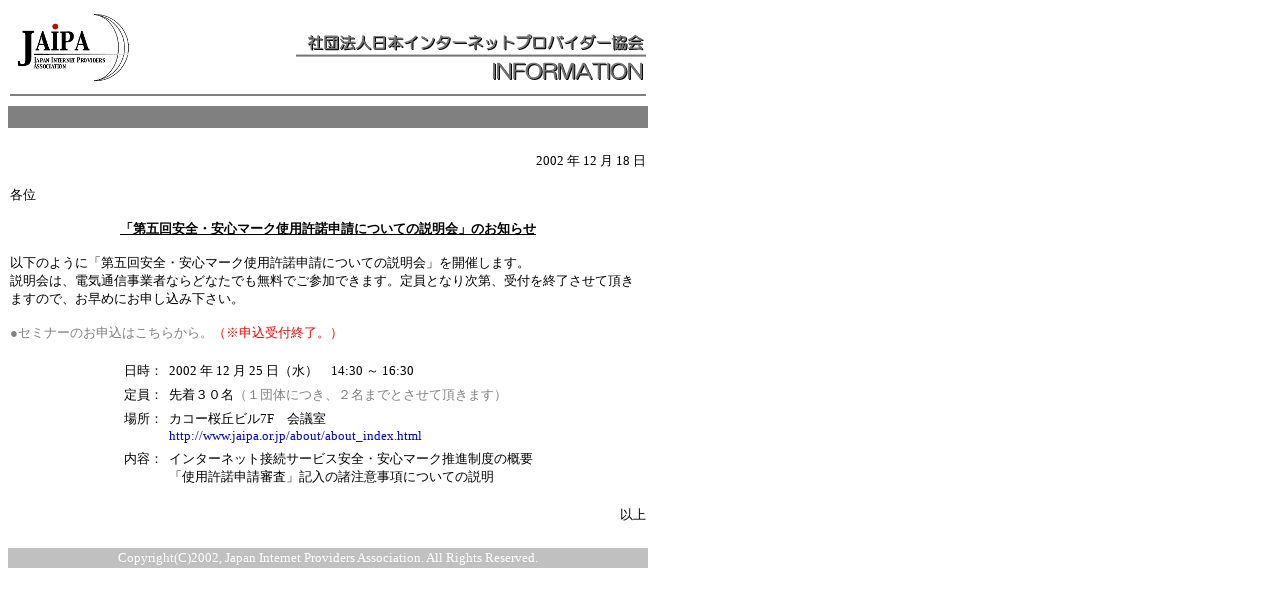

--- FILE ---
content_type: text/html
request_url: https://www.jaipa.or.jp/info/2002/info_021225.html
body_size: 1220
content:
<html>

<head>
<meta http-equiv="Content-Type" content="text/html; charset=shift_jis">
<title>社団法人日本インターネットプロバイダー協会［第五回安全・安心マーク使用許諾申請についての説明会］</title>
<style type="text/css">
<!--
A:hover {color:#FF0000;}
A {text-decoration: none;}
A:hover {text-decoration: underline;}
-->
</style>
</head>

<body style="background-color: #FFFFFF" bgcolor="#FFFFFF">

<table border="0" cellpadding="2" cellspacing="0" style="border-collapse: collapse" bordercolor="#111111" width="640" id="AutoNumber1">
  <tr>
    <td valign="bottom">
    <img border="0" src="../../images/jaipa_logo120.gif" alt="JAIPA" width="120" height="72"></td>
    <td align="right" valign="bottom">
    <img border="0" src="../../images/information.gif" alt="INFORMATION" width="350" height="50"></td>
  </tr>
  <tr>
    <td valign="top" colspan="2"><hr color="#808080"></td>
  </tr>
  <tr>
    <td valign="top" colspan="2" align="right" bgcolor="#808080">　</td>
  </tr>
  <tr>
    <td valign="top" colspan="2">　</td>
  </tr>
  <tr>
    <td valign="top" colspan="2">
    <p align="right"><font size="2">2002 年 12 月 18 日</font></p>
    <p><font size="2">各位</font></p>
    <p align="center"><u><b><font size="2">「第五回安全・安心マーク使用許諾申請についての説明会」のお知らせ</font></b></u></p>
    <p><font size="2">以下のように「第五回安全・安心マーク使用許諾申請についての説明会」を開催します。<br>
    説明会は、電気通信事業者ならどなたでも無料でご参加できます。定員となり次第、受付を終了させて頂きますので、お早めにお申し込み下さい。<br>
    <br>
    <font color="#808080">●セミナーのお申込はこちらから。</font><font color="#FF0000">（※申込受付終了。）</font></font></p>
    <div align="center">
      <center>
      <table border="0" id="AutoNumber3" cellpadding="2">
        <tr>
          <td valign="top" align="right"><font size="2">日時：</font></td>
          <td valign="top"><font size="2">2002 年 12 月 25 日（水）　14:30 ～ 16:30</font></td>
        </tr>
        <tr>
          <td valign="top" align="right"><font size="2">定員：</font></td>
          <td valign="top"><font size="2">先着３０名</font><font size="2" color="#808080">（１団体につき、２名までとさせて頂きます）</font></td>
        </tr>
        <tr>
          <td valign="top" align="right"><font size="2">場所：</font></td>
          <td valign="top"><font size="2">カコー桜丘ビル7F　会議室<br>
          <a href="../../about/about_index.html">
          http://www.jaipa.or.jp/about/about_index.html</a></font></td>
        </tr>
        <tr>
          <td valign="top" align="right"><font size="2">内容：</font></td>
          <td valign="top"><font size="2">インターネット接続サービス安全・安心マーク推進制度の概要<br>
          「使用許諾申請審査」記入の諸注意事項についての説明</font></td>
        </tr>
        </table>
      </center>
    </div>
    <p align="right">
    <font size="2">以上</font></td>
  </tr>
  <tr>
    <td valign="top">　</td>
    <td valign="top">　</td>
  </tr>
  <tr>
    <td colspan="2" align="center" bgcolor="#C0C0C0">
<font size="2" color="#FFFFFF">Copyright(C)2002, Japan Internet Providers Association. All Rights Reserved.</font></td>
  </tr>
</table>
</body>      
</html>